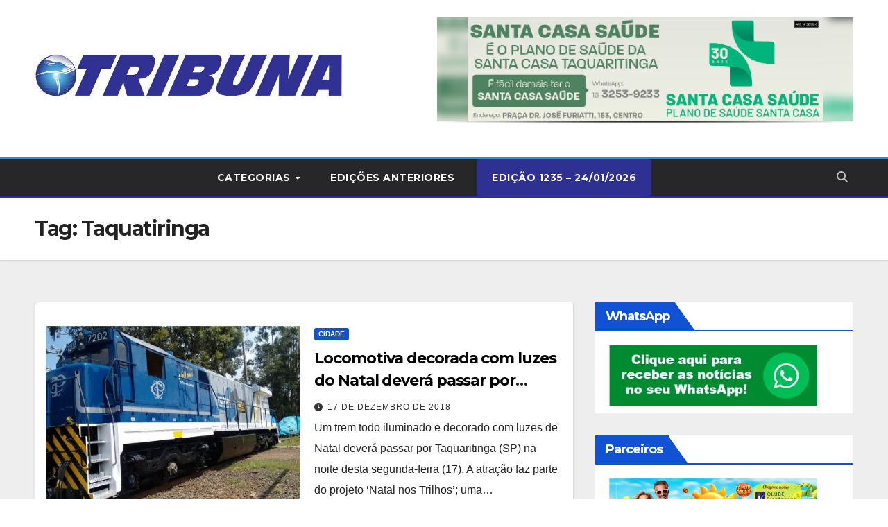

--- FILE ---
content_type: text/html; charset=UTF-8
request_url: https://www.tribunaonline.net/tag/taquatiringa/
body_size: 89193
content:
<!DOCTYPE html>
<html lang="pt-BR" prefix="og: https://ogp.me/ns#">
<head>
<meta charset="UTF-8">
<meta name="viewport" content="width=device-width, initial-scale=1">
<link rel="profile" href="http://gmpg.org/xfn/11">

<!-- Otimização para mecanismos de pesquisa pelo Rank Math - https://rankmath.com/ -->
<title>Taquatiringa - Jornal Tribuna Taquaritinga/SP</title>
<meta name="robots" content="follow, noindex"/>
<meta property="og:locale" content="pt_BR" />
<meta property="og:type" content="article" />
<meta property="og:title" content="Taquatiringa - Jornal Tribuna Taquaritinga/SP" />
<meta property="og:url" content="https://www.tribunaonline.net/tag/taquatiringa/" />
<meta property="og:site_name" content="Jornal Tribuna Taquaritinga/SP" />
<meta property="fb:app_id" content="2119384778830548" />
<meta name="twitter:card" content="summary_large_image" />
<meta name="twitter:title" content="Taquatiringa - Jornal Tribuna Taquaritinga/SP" />
<meta name="twitter:label1" content="Posts" />
<meta name="twitter:data1" content="1" />
<script type="application/ld+json" class="rank-math-schema">{"@context":"https://schema.org","@graph":[{"@type":"NewsMediaOrganization","@id":"https://www.tribunaonline.net/#organization","name":"Jornal Tribuna Taquaritinga/SP","url":"https://www.tribunaonline.net","logo":{"@type":"ImageObject","@id":"https://www.tribunaonline.net/#logo","url":"https://www.tribunaonline.net/wp-content/uploads/2020/04/cropped-logo-1.jpg","contentUrl":"https://www.tribunaonline.net/wp-content/uploads/2020/04/cropped-logo-1.jpg","caption":"Jornal Tribuna Taquaritinga/SP","inLanguage":"pt-BR","width":"1920","height":"438"}},{"@type":"WebSite","@id":"https://www.tribunaonline.net/#website","url":"https://www.tribunaonline.net","name":"Jornal Tribuna Taquaritinga/SP","publisher":{"@id":"https://www.tribunaonline.net/#organization"},"inLanguage":"pt-BR"},{"@type":"CollectionPage","@id":"https://www.tribunaonline.net/tag/taquatiringa/#webpage","url":"https://www.tribunaonline.net/tag/taquatiringa/","name":"Taquatiringa - Jornal Tribuna Taquaritinga/SP","isPartOf":{"@id":"https://www.tribunaonline.net/#website"},"inLanguage":"pt-BR"}]}</script>
<!-- /Plugin de SEO Rank Math para WordPress -->

<link rel='dns-prefetch' href='//fonts.googleapis.com' />
<link rel="alternate" type="application/rss+xml" title="Feed para Jornal Tribuna Taquaritinga/SP &raquo;" href="https://www.tribunaonline.net/feed/" />
<link rel="alternate" type="application/rss+xml" title="Feed de comentários para Jornal Tribuna Taquaritinga/SP &raquo;" href="https://www.tribunaonline.net/comments/feed/" />
<link rel="alternate" type="application/rss+xml" title="Feed de tag para Jornal Tribuna Taquaritinga/SP &raquo; Taquatiringa" href="https://www.tribunaonline.net/tag/taquatiringa/feed/" />
<style id='wp-img-auto-sizes-contain-inline-css'>
img:is([sizes=auto i],[sizes^="auto," i]){contain-intrinsic-size:3000px 1500px}
/*# sourceURL=wp-img-auto-sizes-contain-inline-css */
</style>
<link rel='stylesheet' id='dashicons-css' href='https://www.tribunaonline.net/wp-includes/css/dashicons.min.css?ver=6.9' media='all' />
<link rel='stylesheet' id='post-views-counter-frontend-css' href='https://www.tribunaonline.net/wp-content/plugins/post-views-counter/css/frontend.css?ver=1.7.3' media='all' />
<style id='wp-emoji-styles-inline-css'>

	img.wp-smiley, img.emoji {
		display: inline !important;
		border: none !important;
		box-shadow: none !important;
		height: 1em !important;
		width: 1em !important;
		margin: 0 0.07em !important;
		vertical-align: -0.1em !important;
		background: none !important;
		padding: 0 !important;
	}
/*# sourceURL=wp-emoji-styles-inline-css */
</style>
<style id='wp-block-library-inline-css'>
:root{--wp-block-synced-color:#7a00df;--wp-block-synced-color--rgb:122,0,223;--wp-bound-block-color:var(--wp-block-synced-color);--wp-editor-canvas-background:#ddd;--wp-admin-theme-color:#007cba;--wp-admin-theme-color--rgb:0,124,186;--wp-admin-theme-color-darker-10:#006ba1;--wp-admin-theme-color-darker-10--rgb:0,107,160.5;--wp-admin-theme-color-darker-20:#005a87;--wp-admin-theme-color-darker-20--rgb:0,90,135;--wp-admin-border-width-focus:2px}@media (min-resolution:192dpi){:root{--wp-admin-border-width-focus:1.5px}}.wp-element-button{cursor:pointer}:root .has-very-light-gray-background-color{background-color:#eee}:root .has-very-dark-gray-background-color{background-color:#313131}:root .has-very-light-gray-color{color:#eee}:root .has-very-dark-gray-color{color:#313131}:root .has-vivid-green-cyan-to-vivid-cyan-blue-gradient-background{background:linear-gradient(135deg,#00d084,#0693e3)}:root .has-purple-crush-gradient-background{background:linear-gradient(135deg,#34e2e4,#4721fb 50%,#ab1dfe)}:root .has-hazy-dawn-gradient-background{background:linear-gradient(135deg,#faaca8,#dad0ec)}:root .has-subdued-olive-gradient-background{background:linear-gradient(135deg,#fafae1,#67a671)}:root .has-atomic-cream-gradient-background{background:linear-gradient(135deg,#fdd79a,#004a59)}:root .has-nightshade-gradient-background{background:linear-gradient(135deg,#330968,#31cdcf)}:root .has-midnight-gradient-background{background:linear-gradient(135deg,#020381,#2874fc)}:root{--wp--preset--font-size--normal:16px;--wp--preset--font-size--huge:42px}.has-regular-font-size{font-size:1em}.has-larger-font-size{font-size:2.625em}.has-normal-font-size{font-size:var(--wp--preset--font-size--normal)}.has-huge-font-size{font-size:var(--wp--preset--font-size--huge)}.has-text-align-center{text-align:center}.has-text-align-left{text-align:left}.has-text-align-right{text-align:right}.has-fit-text{white-space:nowrap!important}#end-resizable-editor-section{display:none}.aligncenter{clear:both}.items-justified-left{justify-content:flex-start}.items-justified-center{justify-content:center}.items-justified-right{justify-content:flex-end}.items-justified-space-between{justify-content:space-between}.screen-reader-text{border:0;clip-path:inset(50%);height:1px;margin:-1px;overflow:hidden;padding:0;position:absolute;width:1px;word-wrap:normal!important}.screen-reader-text:focus{background-color:#ddd;clip-path:none;color:#444;display:block;font-size:1em;height:auto;left:5px;line-height:normal;padding:15px 23px 14px;text-decoration:none;top:5px;width:auto;z-index:100000}html :where(.has-border-color){border-style:solid}html :where([style*=border-top-color]){border-top-style:solid}html :where([style*=border-right-color]){border-right-style:solid}html :where([style*=border-bottom-color]){border-bottom-style:solid}html :where([style*=border-left-color]){border-left-style:solid}html :where([style*=border-width]){border-style:solid}html :where([style*=border-top-width]){border-top-style:solid}html :where([style*=border-right-width]){border-right-style:solid}html :where([style*=border-bottom-width]){border-bottom-style:solid}html :where([style*=border-left-width]){border-left-style:solid}html :where(img[class*=wp-image-]){height:auto;max-width:100%}:where(figure){margin:0 0 1em}html :where(.is-position-sticky){--wp-admin--admin-bar--position-offset:var(--wp-admin--admin-bar--height,0px)}@media screen and (max-width:600px){html :where(.is-position-sticky){--wp-admin--admin-bar--position-offset:0px}}

/*# sourceURL=wp-block-library-inline-css */
</style><style id='global-styles-inline-css'>
:root{--wp--preset--aspect-ratio--square: 1;--wp--preset--aspect-ratio--4-3: 4/3;--wp--preset--aspect-ratio--3-4: 3/4;--wp--preset--aspect-ratio--3-2: 3/2;--wp--preset--aspect-ratio--2-3: 2/3;--wp--preset--aspect-ratio--16-9: 16/9;--wp--preset--aspect-ratio--9-16: 9/16;--wp--preset--color--black: #000000;--wp--preset--color--cyan-bluish-gray: #abb8c3;--wp--preset--color--white: #ffffff;--wp--preset--color--pale-pink: #f78da7;--wp--preset--color--vivid-red: #cf2e2e;--wp--preset--color--luminous-vivid-orange: #ff6900;--wp--preset--color--luminous-vivid-amber: #fcb900;--wp--preset--color--light-green-cyan: #7bdcb5;--wp--preset--color--vivid-green-cyan: #00d084;--wp--preset--color--pale-cyan-blue: #8ed1fc;--wp--preset--color--vivid-cyan-blue: #0693e3;--wp--preset--color--vivid-purple: #9b51e0;--wp--preset--gradient--vivid-cyan-blue-to-vivid-purple: linear-gradient(135deg,rgb(6,147,227) 0%,rgb(155,81,224) 100%);--wp--preset--gradient--light-green-cyan-to-vivid-green-cyan: linear-gradient(135deg,rgb(122,220,180) 0%,rgb(0,208,130) 100%);--wp--preset--gradient--luminous-vivid-amber-to-luminous-vivid-orange: linear-gradient(135deg,rgb(252,185,0) 0%,rgb(255,105,0) 100%);--wp--preset--gradient--luminous-vivid-orange-to-vivid-red: linear-gradient(135deg,rgb(255,105,0) 0%,rgb(207,46,46) 100%);--wp--preset--gradient--very-light-gray-to-cyan-bluish-gray: linear-gradient(135deg,rgb(238,238,238) 0%,rgb(169,184,195) 100%);--wp--preset--gradient--cool-to-warm-spectrum: linear-gradient(135deg,rgb(74,234,220) 0%,rgb(151,120,209) 20%,rgb(207,42,186) 40%,rgb(238,44,130) 60%,rgb(251,105,98) 80%,rgb(254,248,76) 100%);--wp--preset--gradient--blush-light-purple: linear-gradient(135deg,rgb(255,206,236) 0%,rgb(152,150,240) 100%);--wp--preset--gradient--blush-bordeaux: linear-gradient(135deg,rgb(254,205,165) 0%,rgb(254,45,45) 50%,rgb(107,0,62) 100%);--wp--preset--gradient--luminous-dusk: linear-gradient(135deg,rgb(255,203,112) 0%,rgb(199,81,192) 50%,rgb(65,88,208) 100%);--wp--preset--gradient--pale-ocean: linear-gradient(135deg,rgb(255,245,203) 0%,rgb(182,227,212) 50%,rgb(51,167,181) 100%);--wp--preset--gradient--electric-grass: linear-gradient(135deg,rgb(202,248,128) 0%,rgb(113,206,126) 100%);--wp--preset--gradient--midnight: linear-gradient(135deg,rgb(2,3,129) 0%,rgb(40,116,252) 100%);--wp--preset--font-size--small: 13px;--wp--preset--font-size--medium: 20px;--wp--preset--font-size--large: 36px;--wp--preset--font-size--x-large: 42px;--wp--preset--spacing--20: 0.44rem;--wp--preset--spacing--30: 0.67rem;--wp--preset--spacing--40: 1rem;--wp--preset--spacing--50: 1.5rem;--wp--preset--spacing--60: 2.25rem;--wp--preset--spacing--70: 3.38rem;--wp--preset--spacing--80: 5.06rem;--wp--preset--shadow--natural: 6px 6px 9px rgba(0, 0, 0, 0.2);--wp--preset--shadow--deep: 12px 12px 50px rgba(0, 0, 0, 0.4);--wp--preset--shadow--sharp: 6px 6px 0px rgba(0, 0, 0, 0.2);--wp--preset--shadow--outlined: 6px 6px 0px -3px rgb(255, 255, 255), 6px 6px rgb(0, 0, 0);--wp--preset--shadow--crisp: 6px 6px 0px rgb(0, 0, 0);}:root :where(.is-layout-flow) > :first-child{margin-block-start: 0;}:root :where(.is-layout-flow) > :last-child{margin-block-end: 0;}:root :where(.is-layout-flow) > *{margin-block-start: 24px;margin-block-end: 0;}:root :where(.is-layout-constrained) > :first-child{margin-block-start: 0;}:root :where(.is-layout-constrained) > :last-child{margin-block-end: 0;}:root :where(.is-layout-constrained) > *{margin-block-start: 24px;margin-block-end: 0;}:root :where(.is-layout-flex){gap: 24px;}:root :where(.is-layout-grid){gap: 24px;}body .is-layout-flex{display: flex;}.is-layout-flex{flex-wrap: wrap;align-items: center;}.is-layout-flex > :is(*, div){margin: 0;}body .is-layout-grid{display: grid;}.is-layout-grid > :is(*, div){margin: 0;}.has-black-color{color: var(--wp--preset--color--black) !important;}.has-cyan-bluish-gray-color{color: var(--wp--preset--color--cyan-bluish-gray) !important;}.has-white-color{color: var(--wp--preset--color--white) !important;}.has-pale-pink-color{color: var(--wp--preset--color--pale-pink) !important;}.has-vivid-red-color{color: var(--wp--preset--color--vivid-red) !important;}.has-luminous-vivid-orange-color{color: var(--wp--preset--color--luminous-vivid-orange) !important;}.has-luminous-vivid-amber-color{color: var(--wp--preset--color--luminous-vivid-amber) !important;}.has-light-green-cyan-color{color: var(--wp--preset--color--light-green-cyan) !important;}.has-vivid-green-cyan-color{color: var(--wp--preset--color--vivid-green-cyan) !important;}.has-pale-cyan-blue-color{color: var(--wp--preset--color--pale-cyan-blue) !important;}.has-vivid-cyan-blue-color{color: var(--wp--preset--color--vivid-cyan-blue) !important;}.has-vivid-purple-color{color: var(--wp--preset--color--vivid-purple) !important;}.has-black-background-color{background-color: var(--wp--preset--color--black) !important;}.has-cyan-bluish-gray-background-color{background-color: var(--wp--preset--color--cyan-bluish-gray) !important;}.has-white-background-color{background-color: var(--wp--preset--color--white) !important;}.has-pale-pink-background-color{background-color: var(--wp--preset--color--pale-pink) !important;}.has-vivid-red-background-color{background-color: var(--wp--preset--color--vivid-red) !important;}.has-luminous-vivid-orange-background-color{background-color: var(--wp--preset--color--luminous-vivid-orange) !important;}.has-luminous-vivid-amber-background-color{background-color: var(--wp--preset--color--luminous-vivid-amber) !important;}.has-light-green-cyan-background-color{background-color: var(--wp--preset--color--light-green-cyan) !important;}.has-vivid-green-cyan-background-color{background-color: var(--wp--preset--color--vivid-green-cyan) !important;}.has-pale-cyan-blue-background-color{background-color: var(--wp--preset--color--pale-cyan-blue) !important;}.has-vivid-cyan-blue-background-color{background-color: var(--wp--preset--color--vivid-cyan-blue) !important;}.has-vivid-purple-background-color{background-color: var(--wp--preset--color--vivid-purple) !important;}.has-black-border-color{border-color: var(--wp--preset--color--black) !important;}.has-cyan-bluish-gray-border-color{border-color: var(--wp--preset--color--cyan-bluish-gray) !important;}.has-white-border-color{border-color: var(--wp--preset--color--white) !important;}.has-pale-pink-border-color{border-color: var(--wp--preset--color--pale-pink) !important;}.has-vivid-red-border-color{border-color: var(--wp--preset--color--vivid-red) !important;}.has-luminous-vivid-orange-border-color{border-color: var(--wp--preset--color--luminous-vivid-orange) !important;}.has-luminous-vivid-amber-border-color{border-color: var(--wp--preset--color--luminous-vivid-amber) !important;}.has-light-green-cyan-border-color{border-color: var(--wp--preset--color--light-green-cyan) !important;}.has-vivid-green-cyan-border-color{border-color: var(--wp--preset--color--vivid-green-cyan) !important;}.has-pale-cyan-blue-border-color{border-color: var(--wp--preset--color--pale-cyan-blue) !important;}.has-vivid-cyan-blue-border-color{border-color: var(--wp--preset--color--vivid-cyan-blue) !important;}.has-vivid-purple-border-color{border-color: var(--wp--preset--color--vivid-purple) !important;}.has-vivid-cyan-blue-to-vivid-purple-gradient-background{background: var(--wp--preset--gradient--vivid-cyan-blue-to-vivid-purple) !important;}.has-light-green-cyan-to-vivid-green-cyan-gradient-background{background: var(--wp--preset--gradient--light-green-cyan-to-vivid-green-cyan) !important;}.has-luminous-vivid-amber-to-luminous-vivid-orange-gradient-background{background: var(--wp--preset--gradient--luminous-vivid-amber-to-luminous-vivid-orange) !important;}.has-luminous-vivid-orange-to-vivid-red-gradient-background{background: var(--wp--preset--gradient--luminous-vivid-orange-to-vivid-red) !important;}.has-very-light-gray-to-cyan-bluish-gray-gradient-background{background: var(--wp--preset--gradient--very-light-gray-to-cyan-bluish-gray) !important;}.has-cool-to-warm-spectrum-gradient-background{background: var(--wp--preset--gradient--cool-to-warm-spectrum) !important;}.has-blush-light-purple-gradient-background{background: var(--wp--preset--gradient--blush-light-purple) !important;}.has-blush-bordeaux-gradient-background{background: var(--wp--preset--gradient--blush-bordeaux) !important;}.has-luminous-dusk-gradient-background{background: var(--wp--preset--gradient--luminous-dusk) !important;}.has-pale-ocean-gradient-background{background: var(--wp--preset--gradient--pale-ocean) !important;}.has-electric-grass-gradient-background{background: var(--wp--preset--gradient--electric-grass) !important;}.has-midnight-gradient-background{background: var(--wp--preset--gradient--midnight) !important;}.has-small-font-size{font-size: var(--wp--preset--font-size--small) !important;}.has-medium-font-size{font-size: var(--wp--preset--font-size--medium) !important;}.has-large-font-size{font-size: var(--wp--preset--font-size--large) !important;}.has-x-large-font-size{font-size: var(--wp--preset--font-size--x-large) !important;}
/*# sourceURL=global-styles-inline-css */
</style>

<style id='classic-theme-styles-inline-css'>
/*! This file is auto-generated */
.wp-block-button__link{color:#fff;background-color:#32373c;border-radius:9999px;box-shadow:none;text-decoration:none;padding:calc(.667em + 2px) calc(1.333em + 2px);font-size:1.125em}.wp-block-file__button{background:#32373c;color:#fff;text-decoration:none}
/*# sourceURL=/wp-includes/css/classic-themes.min.css */
</style>
<link rel='stylesheet' id='mashsb-styles-css' href='https://www.tribunaonline.net/wp-content/plugins/mashsharer/assets/css/mashsb.min.css?ver=4.0.47' media='all' />
<style id='mashsb-styles-inline-css'>
.mashsb-count {color:#cccccc;}@media only screen and (min-width:568px){.mashsb-buttons a {min-width: 177px;}}
/*# sourceURL=mashsb-styles-inline-css */
</style>
<link rel='stylesheet' id='modal-window-css' href='https://www.tribunaonline.net/wp-content/plugins/modal-window/public/assets/css/modal.min.css?ver=6.2.3' media='all' />
<link rel='stylesheet' id='wpos-slick-style-css' href='https://www.tribunaonline.net/wp-content/plugins/wp-responsive-recent-post-slider/assets/css/slick.css?ver=3.7.1' media='all' />
<link rel='stylesheet' id='wppsac-public-style-css' href='https://www.tribunaonline.net/wp-content/plugins/wp-responsive-recent-post-slider/assets/css/recent-post-style.css?ver=3.7.1' media='all' />
<link rel='stylesheet' id='newsup-fonts-css' href='//fonts.googleapis.com/css?family=Montserrat%3A400%2C500%2C700%2C800%7CWork%2BSans%3A300%2C400%2C500%2C600%2C700%2C800%2C900%26display%3Dswap&#038;subset=latin%2Clatin-ext' media='all' />
<link rel='stylesheet' id='bootstrap-css' href='https://www.tribunaonline.net/wp-content/themes/newsup/css/bootstrap.css?ver=6.9' media='all' />
<link rel='stylesheet' id='newsup-style-css' href='https://www.tribunaonline.net/wp-content/themes/newsup/style.css?ver=6.9' media='all' />
<link rel='stylesheet' id='newsup-default-css' href='https://www.tribunaonline.net/wp-content/themes/newsup/css/colors/default.css?ver=6.9' media='all' />
<link rel='stylesheet' id='font-awesome-5-all-css' href='https://www.tribunaonline.net/wp-content/themes/newsup/css/font-awesome/css/all.min.css?ver=6.9' media='all' />
<link rel='stylesheet' id='font-awesome-4-shim-css' href='https://www.tribunaonline.net/wp-content/themes/newsup/css/font-awesome/css/v4-shims.min.css?ver=6.9' media='all' />
<link rel='stylesheet' id='owl-carousel-css' href='https://www.tribunaonline.net/wp-content/themes/newsup/css/owl.carousel.css?ver=6.9' media='all' />
<link rel='stylesheet' id='smartmenus-css' href='https://www.tribunaonline.net/wp-content/themes/newsup/css/jquery.smartmenus.bootstrap.css?ver=6.9' media='all' />
<link rel='stylesheet' id='newsup-custom-css-css' href='https://www.tribunaonline.net/wp-content/themes/newsup/inc/ansar/customize/css/customizer.css?ver=1.0' media='all' />
<link rel="stylesheet" type="text/css" href="https://www.tribunaonline.net/wp-content/plugins/smart-slider-3/Public/SmartSlider3/Application/Frontend/Assets/dist/smartslider.min.css?ver=c397fa89" media="all">
<style data-related="n2-ss-2">div#n2-ss-2 .n2-ss-slider-1{display:grid;position:relative;}div#n2-ss-2 .n2-ss-slider-2{display:grid;position:relative;overflow:hidden;padding:0px 0px 0px 0px;border:0px solid RGBA(62,62,62,1);border-radius:0px;background-clip:padding-box;background-repeat:repeat;background-position:50% 50%;background-size:cover;background-attachment:scroll;z-index:1;}div#n2-ss-2:not(.n2-ss-loaded) .n2-ss-slider-2{background-image:none !important;}div#n2-ss-2 .n2-ss-slider-3{display:grid;grid-template-areas:'cover';position:relative;overflow:hidden;z-index:10;}div#n2-ss-2 .n2-ss-slider-3 > *{grid-area:cover;}div#n2-ss-2 .n2-ss-slide-backgrounds,div#n2-ss-2 .n2-ss-slider-3 > .n2-ss-divider{position:relative;}div#n2-ss-2 .n2-ss-slide-backgrounds{z-index:10;}div#n2-ss-2 .n2-ss-slide-backgrounds > *{overflow:hidden;}div#n2-ss-2 .n2-ss-slide-background{transform:translateX(-100000px);}div#n2-ss-2 .n2-ss-slider-4{place-self:center;position:relative;width:100%;height:100%;z-index:20;display:grid;grid-template-areas:'slide';}div#n2-ss-2 .n2-ss-slider-4 > *{grid-area:slide;}div#n2-ss-2.n2-ss-full-page--constrain-ratio .n2-ss-slider-4{height:auto;}div#n2-ss-2 .n2-ss-slide{display:grid;place-items:center;grid-auto-columns:100%;position:relative;z-index:20;-webkit-backface-visibility:hidden;transform:translateX(-100000px);}div#n2-ss-2 .n2-ss-slide{perspective:1500px;}div#n2-ss-2 .n2-ss-slide-active{z-index:21;}.n2-ss-background-animation{position:absolute;top:0;left:0;width:100%;height:100%;z-index:3;}div#n2-ss-2 .nextend-shadow{width:100%;z-index:0;}div#n2-ss-2 .nextend-shadow img{max-width:none;width:100%;}div#n2-ss-2 .n-uc-28MpQ4XKd68r{padding:0px 0px 0px 0px}div#n2-ss-2 .n-uc-HZI4JzLQ6IGY{padding:0px 0px 0px 0px}div#n2-ss-2 .n-uc-GEADpMYoWZeL{padding:0px 0px 0px 0px}div#n2-ss-2 .n-uc-rxVpImbJ5p5T{padding:0px 0px 0px 0px}div#n2-ss-2 .n-uc-Uwls5fHCaVic{padding:0px 0px 0px 0px}div#n2-ss-2 .n-uc-6oiE5SYrIIXv{padding:0px 0px 0px 0px}div#n2-ss-2-align{max-width:600px;}@media (min-width: 1200px){div#n2-ss-2 [data-hide-desktopportrait="1"]{display: none !important;}}@media (orientation: landscape) and (max-width: 1199px) and (min-width: 901px),(orientation: portrait) and (max-width: 1199px) and (min-width: 701px){div#n2-ss-2 [data-hide-tabletportrait="1"]{display: none !important;}}@media (orientation: landscape) and (max-width: 900px),(orientation: portrait) and (max-width: 700px){div#n2-ss-2 [data-hide-mobileportrait="1"]{display: none !important;}}</style>
<script>(function(){this._N2=this._N2||{_r:[],_d:[],r:function(){this._r.push(arguments)},d:function(){this._d.push(arguments)}}}).call(window);</script><script src="https://www.tribunaonline.net/wp-content/plugins/smart-slider-3/Public/SmartSlider3/Application/Frontend/Assets/dist/n2.min.js?ver=c397fa89" defer async></script>
<script src="https://www.tribunaonline.net/wp-content/plugins/smart-slider-3/Public/SmartSlider3/Application/Frontend/Assets/dist/smartslider-frontend.min.js?ver=c397fa89" defer async></script>
<script src="https://www.tribunaonline.net/wp-content/plugins/smart-slider-3/Public/SmartSlider3/Slider/SliderType/Simple/Assets/dist/ss-simple.min.js?ver=c397fa89" defer async></script>
<script>_N2.r('documentReady',function(){_N2.r(["documentReady","smartslider-frontend","SmartSliderWidget","ss-simple"],function(){new _N2.SmartSliderSimple('n2-ss-2',{"admin":false,"background.video.mobile":1,"loadingTime":2000,"alias":{"id":0,"smoothScroll":0,"slideSwitch":0,"scroll":1},"align":"center","isDelayed":0,"responsive":{"mediaQueries":{"all":false,"desktopportrait":["(min-width: 1200px)"],"tabletportrait":["(orientation: landscape) and (max-width: 1199px) and (min-width: 901px)","(orientation: portrait) and (max-width: 1199px) and (min-width: 701px)"],"mobileportrait":["(orientation: landscape) and (max-width: 900px)","(orientation: portrait) and (max-width: 700px)"]},"base":{"slideOuterWidth":600,"slideOuterHeight":150,"sliderWidth":600,"sliderHeight":150,"slideWidth":600,"slideHeight":150},"hideOn":{"desktopLandscape":false,"desktopPortrait":false,"tabletLandscape":false,"tabletPortrait":false,"mobileLandscape":false,"mobilePortrait":false},"onResizeEnabled":true,"type":"auto","sliderHeightBasedOn":"real","focusUser":1,"focusEdge":"auto","breakpoints":[{"device":"tabletPortrait","type":"max-screen-width","portraitWidth":1199,"landscapeWidth":1199},{"device":"mobilePortrait","type":"max-screen-width","portraitWidth":700,"landscapeWidth":900}],"enabledDevices":{"desktopLandscape":0,"desktopPortrait":1,"tabletLandscape":0,"tabletPortrait":1,"mobileLandscape":0,"mobilePortrait":1},"sizes":{"desktopPortrait":{"width":600,"height":150,"max":3000,"min":600},"tabletPortrait":{"width":600,"height":150,"customHeight":false,"max":1199,"min":600},"mobilePortrait":{"width":320,"height":80,"customHeight":false,"max":900,"min":320}},"overflowHiddenPage":0,"focus":{"offsetTop":"#wpadminbar","offsetBottom":""}},"controls":{"mousewheel":0,"touch":"horizontal","keyboard":1,"blockCarouselInteraction":1},"playWhenVisible":1,"playWhenVisibleAt":0.5,"lazyLoad":0,"lazyLoadNeighbor":0,"blockrightclick":0,"maintainSession":0,"autoplay":{"enabled":1,"start":1,"duration":8000,"autoplayLoop":1,"allowReStart":0,"reverse":0,"pause":{"click":1,"mouse":"0","mediaStarted":1},"resume":{"click":0,"mouse":"0","mediaEnded":1,"slidechanged":0},"interval":1,"intervalModifier":"loop","intervalSlide":"current"},"perspective":1500,"layerMode":{"playOnce":0,"playFirstLayer":1,"mode":"skippable","inAnimation":"mainInEnd"},"bgAnimations":0,"mainanimation":{"type":"horizontal","duration":800,"delay":0,"ease":"easeOutQuad","shiftedBackgroundAnimation":0},"carousel":1,"initCallbacks":function(){new _N2.SmartSliderWidget(this,'shadow','.nextend-shadow')}})})});</script><script src="https://www.tribunaonline.net/wp-includes/js/jquery/jquery.min.js?ver=3.7.1" id="jquery-core-js"></script>
<script src="https://www.tribunaonline.net/wp-includes/js/jquery/jquery-migrate.min.js?ver=3.4.1" id="jquery-migrate-js"></script>
<script id="mashsb-js-extra">
var mashsb = {"shares":"310","round_shares":"1","animate_shares":"0","dynamic_buttons":"0","share_url":"https://www.tribunaonline.net/locomotiva-decorada-com-luzes-do-natal-devera-passar-por-taquaritinga-sp-na-noite-desta-segunda-feira-17/","title":"Locomotiva+decorada+com+luzes+do+Natal+dever%C3%A1+passar+por+Taquaritinga+%28SP%29+na+noite+desta+segunda-feira+%2817%29","image":"https://www.tribunaonline.net/wp-content/uploads/2018/12/araraquara_recebe_500x320_16122018180629.jpg","desc":"Um trem todo iluminado e decorado com luzes de Natal dever\u00e1 passar por Taquaritinga (SP) na noite desta segunda-feira (17). A atra\u00e7\u00e3o faz parte do projeto \u2018Natal nos Trilhos\u2019; uma parceria entre a Rumo Log\u00edstica \u2026","hashtag":"@JornalTribunaa","subscribe":"content","subscribe_url":"","activestatus":"1","singular":"0","twitter_popup":"1","refresh":"0","nonce":"1407a7b10d","postid":"","servertime":"1769375452","ajaxurl":"https://www.tribunaonline.net/wp-admin/admin-ajax.php"};
//# sourceURL=mashsb-js-extra
</script>
<script src="https://www.tribunaonline.net/wp-content/plugins/mashsharer/assets/js/mashsb.min.js?ver=4.0.47" id="mashsb-js"></script>
<script src="https://www.tribunaonline.net/wp-content/themes/newsup/js/navigation.js?ver=6.9" id="newsup-navigation-js"></script>
<script src="https://www.tribunaonline.net/wp-content/themes/newsup/js/bootstrap.js?ver=6.9" id="bootstrap-js"></script>
<script src="https://www.tribunaonline.net/wp-content/themes/newsup/js/owl.carousel.min.js?ver=6.9" id="owl-carousel-min-js"></script>
<script src="https://www.tribunaonline.net/wp-content/themes/newsup/js/jquery.smartmenus.js?ver=6.9" id="smartmenus-js-js"></script>
<script src="https://www.tribunaonline.net/wp-content/themes/newsup/js/jquery.smartmenus.bootstrap.js?ver=6.9" id="bootstrap-smartmenus-js-js"></script>
<script src="https://www.tribunaonline.net/wp-content/themes/newsup/js/jquery.marquee.js?ver=6.9" id="newsup-marquee-js-js"></script>
<script src="https://www.tribunaonline.net/wp-content/themes/newsup/js/main.js?ver=6.9" id="newsup-main-js-js"></script>
<link rel="https://api.w.org/" href="https://www.tribunaonline.net/wp-json/" /><link rel="alternate" title="JSON" type="application/json" href="https://www.tribunaonline.net/wp-json/wp/v2/tags/505" /><link rel="EditURI" type="application/rsd+xml" title="RSD" href="https://www.tribunaonline.net/xmlrpc.php?rsd" />
<meta name="generator" content="WordPress 6.9" />
 
<style type="text/css" id="custom-background-css">
    .wrapper { background-color: #eee; }
</style>
      <meta name="onesignal" content="wordpress-plugin"/>
            <script>

      window.OneSignalDeferred = window.OneSignalDeferred || [];

      OneSignalDeferred.push(function(OneSignal) {
        var oneSignal_options = {};
        window._oneSignalInitOptions = oneSignal_options;

        oneSignal_options['serviceWorkerParam'] = { scope: '/' };
oneSignal_options['serviceWorkerPath'] = 'OneSignalSDKWorker.js.php';

        OneSignal.Notifications.setDefaultUrl("https://www.tribunaonline.net");

        oneSignal_options['wordpress'] = true;
oneSignal_options['appId'] = '0eedb5e7-c24a-4ec6-b895-434bbb8624ff';
oneSignal_options['allowLocalhostAsSecureOrigin'] = true;
oneSignal_options['welcomeNotification'] = { };
oneSignal_options['welcomeNotification']['title'] = "TribunaOnline";
oneSignal_options['welcomeNotification']['message'] = "Obrigado por aceitar receber notificações! Fique por dentro das noticias!";
oneSignal_options['welcomeNotification']['url'] = "https://www.tribunaonline.net/";
oneSignal_options['path'] = "https://www.tribunaonline.net/wp-content/plugins/onesignal-free-web-push-notifications/sdk_files/";
oneSignal_options['promptOptions'] = { };
oneSignal_options['promptOptions']['actionMessage'] = "Fique atualizado com as noticias de Taquaritinga e Região";
oneSignal_options['promptOptions']['exampleNotificationTitleDesktop'] = "TribunaOnline";
oneSignal_options['promptOptions']['exampleNotificationMessageDesktop'] = "Mais um noticía fresquinha!";
oneSignal_options['promptOptions']['exampleNotificationTitleMobile'] = "TribunaOnline";
oneSignal_options['promptOptions']['exampleNotificationMessageMobile'] = "Mais uma noticía fresquinha!";
oneSignal_options['promptOptions']['exampleNotificationCaption'] = "Você pode sair a qualquer momento";
oneSignal_options['promptOptions']['acceptButtonText'] = "PERMITIR";
oneSignal_options['promptOptions']['cancelButtonText'] = "NÃO PERMITIR";
oneSignal_options['promptOptions']['siteName'] = "TribunaOnline";
oneSignal_options['promptOptions']['autoAcceptTitle'] = "PERMITIR";
oneSignal_options['notifyButton'] = { };
oneSignal_options['notifyButton']['enable'] = true;
oneSignal_options['notifyButton']['position'] = 'bottom-left';
oneSignal_options['notifyButton']['theme'] = 'inverse';
oneSignal_options['notifyButton']['size'] = 'medium';
oneSignal_options['notifyButton']['showCredit'] = false;
oneSignal_options['notifyButton']['text'] = {};
oneSignal_options['notifyButton']['text']['tip.state.unsubscribed'] = 'Inscreva-se para receber as noticías !';
oneSignal_options['notifyButton']['text']['tip.state.subscribed'] = 'Você já se inscreveu, Obrigado!';
oneSignal_options['notifyButton']['text']['tip.state.blocked'] = 'Você bloqueou as notificações!';
oneSignal_options['notifyButton']['text']['message.action.subscribed'] = 'Obrigado por se inscrever em nossas notificações!';
oneSignal_options['notifyButton']['text']['message.action.resubscribed'] = 'Obrigado pela segunda chance!';
oneSignal_options['notifyButton']['text']['message.action.unsubscribed'] = 'Que pena! Você se desativou as notificações de nosso site!';
oneSignal_options['notifyButton']['text']['dialog.main.title'] = 'Gerenciar Notificações';
oneSignal_options['notifyButton']['text']['dialog.main.button.subscribe'] = 'RECEBER NOTIFICAÇÕES';
oneSignal_options['notifyButton']['text']['dialog.main.button.unsubscribe'] = 'PARAR NOTIFICAÇÕES';
oneSignal_options['notifyButton']['text']['dialog.blocked.title'] = 'Desbloquear Notificações';
oneSignal_options['notifyButton']['text']['dialog.blocked.message'] = 'Siga Essas instruções para permitir nossas notificações';
              OneSignal.init(window._oneSignalInitOptions);
              OneSignal.Slidedown.promptPush()      });

      function documentInitOneSignal() {
        var oneSignal_elements = document.getElementsByClassName("OneSignal-prompt");

        var oneSignalLinkClickHandler = function(event) { OneSignal.Notifications.requestPermission(); event.preventDefault(); };        for(var i = 0; i < oneSignal_elements.length; i++)
          oneSignal_elements[i].addEventListener('click', oneSignalLinkClickHandler, false);
      }

      if (document.readyState === 'complete') {
           documentInitOneSignal();
      }
      else {
           window.addEventListener("load", function(event){
               documentInitOneSignal();
          });
      }
    </script>
    <style type="text/css">
            .site-title,
        .site-description {
            position: absolute;
            clip: rect(1px, 1px, 1px, 1px);
        }
        </style>
    <link rel="icon" href="https://www.tribunaonline.net/wp-content/uploads/2018/11/cropped-ic_tribuna-32x32.png" sizes="32x32" />
<link rel="icon" href="https://www.tribunaonline.net/wp-content/uploads/2018/11/cropped-ic_tribuna-192x192.png" sizes="192x192" />
<link rel="apple-touch-icon" href="https://www.tribunaonline.net/wp-content/uploads/2018/11/cropped-ic_tribuna-180x180.png" />
<meta name="msapplication-TileImage" content="https://www.tribunaonline.net/wp-content/uploads/2018/11/cropped-ic_tribuna-270x270.png" />
		<style id="wp-custom-css">
			/* Ocultar elementos em toda a div mg-menu-full */
.mg-menu-full ul li[class*="home"],
.mg-menu-full ul li[class*="mobilehomebtn"],
.mg-menu-full .mobilehomebtn,
.mg-menu-full span.post-form,
.mg-menu-full .mg-footer-bottom-area {
    display: none !important;
}

/* Navbar e menu centralizados com bordas e fundo dentro da mg-menu-full */
.mg-menu-full #navbar-wp {
    display: flex !important;
    justify-content: center !important;
    align-items: center !important;
    background-color: #27272a !important;
}

.mg-menu-full #navbar-wp .navbar-nav {
    justify-content: center !important;
}

/* Textos brancos no menu dentro da mg-menu-full */
.mg-menu-full #navbar-wp .nav-link {
    color: #fff !important;
}

/* Item de menu específico destacado */
.mg-menu-full #menu-item-12572 {
    background: #2e3192 !important;
    border-radius: 4px !important;
    margin: 0 10px !important;
    font-weight: 700 !important;
}
/* Força a faixa central do menu a ter fundo #27272a apenas na área da navbar */
.mg-menu-full {
    background-color: transparent !important;
}

.mg-menu-full .navbar-wp,
.mg-menu-full #navbar-wp {
    background-color: #27272a !important;
}

/* Remove “blocos” azuis laterais se existirem colunas/lis dentro da mg-menu-full */
.mg-menu-full > div,
.mg-menu-full > .container,
.mg-menu-full > .row {
    background
}
/* Linhas pegando o menu todo */
.mg-menu-full {
    border-top: 3px solid #2c8ddd !important;
    border-bottom: 3px solid #2e3192 !important;
}

/* Garante que a navbar continue com o fundo escuro só no centro */
.mg-menu-full .navbar-wp,
.mg-menu-full #navbar-wp {
    background-color: #27272a !important;
}
.mg-footer-bottom-area{display:none;}
/* Remove apenas o ícone de câmera */
/* Remove o container do ícone também */
span.post-form {
    display: none !important;
}
/* Mobile: navbar colapsada por padrão */
@media (max-width: 991.98px) {
    #navbar-wp.navbar-collapse.collapse {
        display: none !important;
    }

    #navbar-wp.navbar-collapse.collapse.show {
        display: block !important;
    }
}

/* DESKTOP – logo maior usando mais largura que o container */
@media (min-width: 769px) {
    span.navbar-brand > picture.custom-logo > img,
    a.navbar-brand > picture.custom-logo > img {
        display: block;
        width: auto;
        height: auto;
        max-width: 200% !important; /* ajuste fino no desktop */
    }
}

/* MOBILE – comportamento padrão, sem corte e responsivo */
@media (max-width: 768px) {
    span.navbar-brand > picture.custom-logo > img,
    a.navbar-brand > picture.custom-logo > img {
        display: block;
        width: 100% !important;
        height: auto !important;
        max-width: 100% !important; /* não passa do container */
    }
}



/* Logo na coluna esquerda */
.mg-nav-widget-area .site-logo img {
    width: 100%;
    height: auto;
    max-width: 260px; /* ajuste conforme o tamanho desejado do logo */
}

/* Slider ocupa a coluna direita sem passar da largura */
.mg-nav-widget-area .header-ad-slider {
    width: 100%;
}

/* Mobile: empilha logo + slider */
@media (max-width: 768px) {
    .mg-nav-widget-area .col-md-3,
    .mg-nav-widget-area .col-md-9 {
        text-align: center;
        margin-bottom: 10px;
    }

    .mg-nav-widget-area .site-logo img {
        max-width: 260px;
        margin: 0 auto;
    }
}

/* Coluna do logo centralizada */
.mg-nav-widget-area .col-md-3 {
    text-align: center;
}

.mg-nav-widget-area .site-logo {
    display: inline-block;
}

/* Coluna do slider centralizada */
.mg-nav-widget-area .col-md-9 {
    text-align: center;
}

/* Slider segue o tamanho natural dele e fica centralizado na coluna */
.mg-nav-widget-area .col-md-9 {
    text-align: center;
}

.mg-nav-widget-area .header-ad-slider {
    display: inline-block;
    width: auto;      /* importante para não “forçar” 100% */
    height: auto;
}

.mg-nav-widget-area .col-md-9 {
    text-align: right;
}

.mg-nav-widget-area .header-ad-slider {
    display: inline-block;
}

.mg-footer-copyright {
    text-align: center !important;
}
		</style>
		<link rel='stylesheet' id='metaslider-responsive-slider-css' href='https://www.tribunaonline.net/wp-content/plugins/ml-slider/assets/sliders/responsiveslides/responsiveslides.css?ver=3.104.0' media='all' property='stylesheet' />
<link rel='stylesheet' id='metaslider-public-css' href='https://www.tribunaonline.net/wp-content/plugins/ml-slider/assets/metaslider/public.css?ver=3.104.0' media='all' property='stylesheet' />
<style id='metaslider-public-inline-css'>
@media only screen and (max-width: 767px) { .hide-arrows-smartphone .flex-direction-nav, .hide-navigation-smartphone .flex-control-paging, .hide-navigation-smartphone .flex-control-nav, .hide-navigation-smartphone .filmstrip, .hide-slideshow-smartphone, .metaslider-hidden-content.hide-smartphone{ display: none!important; }}@media only screen and (min-width : 768px) and (max-width: 1023px) { .hide-arrows-tablet .flex-direction-nav, .hide-navigation-tablet .flex-control-paging, .hide-navigation-tablet .flex-control-nav, .hide-navigation-tablet .filmstrip, .hide-slideshow-tablet, .metaslider-hidden-content.hide-tablet{ display: none!important; }}@media only screen and (min-width : 1024px) and (max-width: 1439px) { .hide-arrows-laptop .flex-direction-nav, .hide-navigation-laptop .flex-control-paging, .hide-navigation-laptop .flex-control-nav, .hide-navigation-laptop .filmstrip, .hide-slideshow-laptop, .metaslider-hidden-content.hide-laptop{ display: none!important; }}@media only screen and (min-width : 1440px) { .hide-arrows-desktop .flex-direction-nav, .hide-navigation-desktop .flex-control-paging, .hide-navigation-desktop .flex-control-nav, .hide-navigation-desktop .filmstrip, .hide-slideshow-desktop, .metaslider-hidden-content.hide-desktop{ display: none!important; }}
/*# sourceURL=metaslider-public-inline-css */
</style>
<link rel='stylesheet' id='pgntn_stylesheet-css' href='https://www.tribunaonline.net/wp-content/plugins/pagination/css/nav-style.css?ver=1.2.7' media='all' />
</head>
<body class="archive tag tag-taquatiringa tag-505 wp-custom-logo wp-embed-responsive wp-theme-newsup metaslider-plugin hfeed ta-hide-date-author-in-list" >
<div id="page" class="site">
<a class="skip-link screen-reader-text" href="#content">
Skip to content</a>
  <div class="wrapper" id="custom-background-css">
    <header class="mg-headwidget">
      <!--==================== TOP BAR ====================-->
            <div class="clearfix"></div>

      
      <div class="mg-nav-widget-area-back" style='background-image: url("https://www.tribunaonline.net/wp-content/themes/newsup/images/head-back.jpg" );'>
                <div class="overlay">
          <div class="inner"  style="background-color:#ffffff;" > 
              <div class="container-fluid">
                  <div class="mg-nav-widget-area">
                    <div class="row align-items-center">
                      <div class="col-md-3 text-center-xs">
                        <div class="navbar-header">
                          <div class="site-logo">
                            <a href="https://www.tribunaonline.net/" class="navbar-brand" rel="home"><picture class="custom-logo" decoding="async" fetchpriority="high">
<source type="image/webp" srcset="https://www.tribunaonline.net/wp-content/uploads/2025/08/logo-tribuna-site-2025.jpg.webp 1419w, https://www.tribunaonline.net/wp-content/uploads/2025/08/logo-tribuna-site-2025-300x107.jpg.webp 300w, https://www.tribunaonline.net/wp-content/uploads/2025/08/logo-tribuna-site-2025-1024x364.jpg.webp 1024w, https://www.tribunaonline.net/wp-content/uploads/2025/08/logo-tribuna-site-2025-768x273.jpg.webp 768w" sizes="(max-width: 1419px) 100vw, 1419px"/>
<img width="1419" height="505" src="https://www.tribunaonline.net/wp-content/uploads/2025/08/logo-tribuna-site-2025.jpg" alt="Jornal Tribuna Taquaritinga/SP" decoding="async" fetchpriority="high" srcset="https://www.tribunaonline.net/wp-content/uploads/2025/08/logo-tribuna-site-2025.jpg 1419w, https://www.tribunaonline.net/wp-content/uploads/2025/08/logo-tribuna-site-2025-300x107.jpg 300w, https://www.tribunaonline.net/wp-content/uploads/2025/08/logo-tribuna-site-2025-1024x364.jpg 1024w, https://www.tribunaonline.net/wp-content/uploads/2025/08/logo-tribuna-site-2025-768x273.jpg 768w" sizes="(max-width: 1419px) 100vw, 1419px"/>
</picture>
</a>                          </div>
                          <div class="site-branding-text d-none">
                                                            <p class="site-title"> <a href="https://www.tribunaonline.net/" rel="home">Jornal Tribuna Taquaritinga/SP</a></p>
                                                            <p class="site-description">O Tribuna em sua versão digital</p>
                          </div>    
                        </div>
                      </div>
                      <div class="col-md-9">     
                        <div class="header-ad-slider">
                          <div class="n2-section-smartslider fitvidsignore  n2_clear" data-ssid="2"><div id="n2-ss-2-align" class="n2-ss-align" style="margin: 0 auto; max-width: 600px;"><div class="n2-padding"><div id="n2-ss-2" data-creator="Smart Slider 3" data-responsive="auto" class="n2-ss-slider n2-ow n2-has-hover n2notransition  "><div class="n2-ss-slider-wrapper-outside" style="grid-template-rows:1fr auto">
        <div class="n2-ss-slider-1 n2_ss__touch_element n2-ow">
            <div class="n2-ss-slider-2 n2-ow">
                                                <div class="n2-ss-slider-3 n2-ow">

                    <div class="n2-ss-slide-backgrounds n2-ow-all"><div class="n2-ss-slide-background" data-public-id="1" data-mode="blurfit"><div class="n2-ss-slide-background-image" data-blur="0" data-opacity="100" data-x="50" data-y="50" data-alt="" data-title="" style="margin:-14px;padding:14px" data-globalblur="7" data-bgblur="7"><picture style="filter:blur(7px)" class="skip-lazy" data-skip-lazy="1"><img src="//www.tribunaonline.net/wp-content/uploads/2025/08/Prancheta-1rodape-em-webp.webp" alt="" title="" loading="lazy" class="skip-lazy" data-skip-lazy="1"></picture></div><div class="n2-ss-slide-background-image" data-blur="0" data-opacity="100" data-x="50" data-y="50" data-alt="" data-title=""><picture class="skip-lazy" data-skip-lazy="1"><img src="//www.tribunaonline.net/wp-content/uploads/2025/08/Prancheta-1rodape-em-webp.webp" alt="" title="" loading="lazy" class="skip-lazy" data-skip-lazy="1"></picture></div><div data-color="RGBA(255,255,255,0)" style="background-color: RGBA(255,255,255,0);" class="n2-ss-slide-background-color"></div></div><div class="n2-ss-slide-background" data-public-id="2" data-mode="blurfit" aria-hidden="true"><div class="n2-ss-slide-background-image" data-blur="0" data-opacity="100" data-x="50" data-y="50" data-alt="Supermercados Ipiranga" data-title="" style="margin:-14px;padding:14px" data-globalblur="7" data-bgblur="7"><picture style="filter:blur(7px)" class="skip-lazy" data-skip-lazy="1"><img src="//www.tribunaonline.net/wp-content/uploads/2026/01/ipiranga-23-01-26.webp" alt="Supermercados Ipiranga" title="" loading="lazy" class="skip-lazy" data-skip-lazy="1"></picture></div><div class="n2-ss-slide-background-image" data-blur="0" data-opacity="100" data-x="50" data-y="50" data-alt="Supermercados Ipiranga" data-title=""><picture class="skip-lazy" data-skip-lazy="1"><img src="//www.tribunaonline.net/wp-content/uploads/2026/01/ipiranga-23-01-26.webp" alt="Supermercados Ipiranga" title="" loading="lazy" class="skip-lazy" data-skip-lazy="1"></picture></div><div data-color="RGBA(255,255,255,0)" style="background-color: RGBA(255,255,255,0);" class="n2-ss-slide-background-color"></div></div><div class="n2-ss-slide-background" data-public-id="3" data-mode="blurfit" aria-hidden="true"><div class="n2-ss-slide-background-image" data-blur="0" data-opacity="100" data-x="50" data-y="50" data-alt="" data-title="" style="margin:-14px;padding:14px" data-globalblur="7" data-bgblur="7"><picture style="filter:blur(7px)" class="skip-lazy" data-skip-lazy="1"><img src="//www.tribunaonline.net/wp-content/uploads/2025/07/MAGDALENA-_-tribuna-ago-2019_curvas_Easy-Resize.com_1.webp" alt="" title="" loading="lazy" class="skip-lazy" data-skip-lazy="1"></picture></div><div class="n2-ss-slide-background-image" data-blur="0" data-opacity="100" data-x="50" data-y="50" data-alt="" data-title=""><picture class="skip-lazy" data-skip-lazy="1"><img src="//www.tribunaonline.net/wp-content/uploads/2025/07/MAGDALENA-_-tribuna-ago-2019_curvas_Easy-Resize.com_1.webp" alt="" title="" loading="lazy" class="skip-lazy" data-skip-lazy="1"></picture></div><div data-color="RGBA(255,255,255,0)" style="background-color: RGBA(255,255,255,0);" class="n2-ss-slide-background-color"></div></div><div class="n2-ss-slide-background" data-public-id="4" data-mode="blurfit" aria-hidden="true"><div class="n2-ss-slide-background-image" data-blur="0" data-opacity="100" data-x="50" data-y="50" data-alt="" data-title="" style="margin:-14px;padding:14px" data-globalblur="7" data-bgblur="7"><picture style="filter:blur(7px)" class="skip-lazy" data-skip-lazy="1"><img src="//www.tribunaonline.net/wp-content/uploads/2025/07/lubricenter_Menor1.webp" alt="" title="" loading="lazy" class="skip-lazy" data-skip-lazy="1"></picture></div><div class="n2-ss-slide-background-image" data-blur="0" data-opacity="100" data-x="50" data-y="50" data-alt="" data-title=""><picture class="skip-lazy" data-skip-lazy="1"><img src="//www.tribunaonline.net/wp-content/uploads/2025/07/lubricenter_Menor1.webp" alt="" title="" loading="lazy" class="skip-lazy" data-skip-lazy="1"></picture></div><div data-color="RGBA(255,255,255,0)" style="background-color: RGBA(255,255,255,0);" class="n2-ss-slide-background-color"></div></div><div class="n2-ss-slide-background" data-public-id="5" data-mode="blurfit" aria-hidden="true"><div class="n2-ss-slide-background-image" data-blur="0" data-opacity="100" data-x="50" data-y="50" data-alt="" data-title="" style="margin:-14px;padding:14px" data-globalblur="7" data-bgblur="7"><picture style="filter:blur(7px)" class="skip-lazy" data-skip-lazy="1"><img src="//www.tribunaonline.net/wp-content/uploads/2025/07/rally-auto-posto-rodape-scaled-corrigido1.webp" alt="" title="" loading="lazy" class="skip-lazy" data-skip-lazy="1"></picture></div><div class="n2-ss-slide-background-image" data-blur="0" data-opacity="100" data-x="50" data-y="50" data-alt="" data-title=""><picture class="skip-lazy" data-skip-lazy="1"><img src="//www.tribunaonline.net/wp-content/uploads/2025/07/rally-auto-posto-rodape-scaled-corrigido1.webp" alt="" title="" loading="lazy" class="skip-lazy" data-skip-lazy="1"></picture></div><div data-color="RGBA(255,255,255,0)" style="background-color: RGBA(255,255,255,0);" class="n2-ss-slide-background-color"></div></div><div class="n2-ss-slide-background" data-public-id="6" data-mode="blurfit" aria-hidden="true"><div class="n2-ss-slide-background-image" data-blur="0" data-opacity="100" data-x="50" data-y="50" data-alt="" data-title="" style="margin:-14px;padding:14px" data-globalblur="7" data-bgblur="7"><picture style="filter:blur(7px)" class="skip-lazy" data-skip-lazy="1"><img src="//www.tribunaonline.net/wp-content/uploads/2025/07/rodapeTribuna24X6cm_intercanal_app-scaled1.webp" alt="" title="" loading="lazy" class="skip-lazy" data-skip-lazy="1"></picture></div><div class="n2-ss-slide-background-image" data-blur="0" data-opacity="100" data-x="50" data-y="50" data-alt="" data-title=""><picture class="skip-lazy" data-skip-lazy="1"><img src="//www.tribunaonline.net/wp-content/uploads/2025/07/rodapeTribuna24X6cm_intercanal_app-scaled1.webp" alt="" title="" loading="lazy" class="skip-lazy" data-skip-lazy="1"></picture></div><div data-color="RGBA(255,255,255,0)" style="background-color: RGBA(255,255,255,0);" class="n2-ss-slide-background-color"></div></div></div>                    <div class="n2-ss-slider-4 n2-ow">
                        <svg xmlns="http://www.w3.org/2000/svg" viewBox="0 0 600 150" data-related-device="desktopPortrait" class="n2-ow n2-ss-preserve-size n2-ss-preserve-size--slider n2-ss-slide-limiter"></svg><div data-first="1" data-slide-duration="0" data-id="66" data-slide-public-id="1" data-title="Santa-casa banner" data-haslink="1" data-href="http://www.santacasatq.com.br/plano" tabindex="0" role="button" data-target="_blank" data-n2click="url" data-force-pointer="" class="n2-ss-slide n2-ow  n2-ss-slide-66"><div role="note" class="n2-ss-slide--focus">Santa-casa banner</div><div class="n2-ss-layers-container n2-ss-slide-limiter n2-ow"><div class="n2-ss-layer n2-ow n-uc-28MpQ4XKd68r" data-sstype="slide" data-pm="default"></div></div></div><div data-slide-duration="0" data-id="50" data-slide-public-id="2" aria-hidden="true" data-title="ipiranga banner" data-haslink="1" data-href="https://www.facebook.com/sup.ipiranga.7/" tabindex="0" role="button" data-target="_blank" data-n2click="url" data-force-pointer="" class="n2-ss-slide n2-ow  n2-ss-slide-50"><div role="note" class="n2-ss-slide--focus">ipiranga banner</div><div class="n2-ss-layers-container n2-ss-slide-limiter n2-ow"><div class="n2-ss-layer n2-ow n-uc-HZI4JzLQ6IGY" data-sstype="slide" data-pm="default"></div></div></div><div data-slide-duration="0" data-id="65" data-slide-public-id="3" aria-hidden="true" data-title="Lucentini e Magdalena" data-haslink="1" data-href="https://www.facebook.com/pages/Escrit%C3%B3rio-Cont%C3%A1bil-Lucentini-Magdalena/543217389065306" tabindex="0" role="button" data-target="_blank" data-n2click="url" data-force-pointer="" class="n2-ss-slide n2-ow  n2-ss-slide-65"><div role="note" class="n2-ss-slide--focus">Lucentini e Magdalena</div><div class="n2-ss-layers-container n2-ss-slide-limiter n2-ow"><div class="n2-ss-layer n2-ow n-uc-GEADpMYoWZeL" data-sstype="slide" data-pm="default"></div></div></div><div data-slide-duration="0" data-id="145" data-slide-public-id="4" aria-hidden="true" data-title="Banner Lubricenter " data-haslink="1" data-href="https://www.facebook.com/tacol.lubricenter" tabindex="0" role="button" data-target="_blank" data-n2click="url" data-force-pointer="" class="n2-ss-slide n2-ow  n2-ss-slide-145"><div role="note" class="n2-ss-slide--focus">Banner Lubricenter </div><div class="n2-ss-layers-container n2-ss-slide-limiter n2-ow"><div class="n2-ss-layer n2-ow n-uc-rxVpImbJ5p5T" data-sstype="slide" data-pm="default"></div></div></div><div data-slide-duration="0" data-id="147" data-slide-public-id="5" aria-hidden="true" data-title="Rally" data-haslink="1" data-href="http://rallyautoposto.com.br/" tabindex="0" role="button" data-target="_blank" data-n2click="url" data-force-pointer="" class="n2-ss-slide n2-ow  n2-ss-slide-147"><div role="note" class="n2-ss-slide--focus">Rally</div><div class="n2-ss-layers-container n2-ss-slide-limiter n2-ow"><div class="n2-ss-layer n2-ow n-uc-Uwls5fHCaVic" data-sstype="slide" data-pm="default"></div></div></div><div data-slide-duration="0" data-id="190" data-slide-public-id="6" aria-hidden="true" data-title="Banner-Inter-Canal" data-haslink="1" data-href="https://www.facebook.com/intercanal.internet/" tabindex="0" role="button" data-target="_blank" data-n2click="url" data-force-pointer="" class="n2-ss-slide n2-ow  n2-ss-slide-190"><div role="note" class="n2-ss-slide--focus">Banner-Inter-Canal</div><div class="n2-ss-layers-container n2-ss-slide-limiter n2-ow"><div class="n2-ss-layer n2-ow n-uc-6oiE5SYrIIXv" data-sstype="slide" data-pm="default"></div></div></div>                    </div>

                                    </div>
            </div>
        </div>
        <div class="n2-ss-slider-controls n2-ss-slider-controls-below"><div class="n2-ss-widget nextend-shadow n2-ow-all"><img width="1120" height="50" style="display: block; width:100%;max-width:none;" class="nextend-shadow-image skip-lazy" loading="lazy" data-skip-lazy="1" src="https://www.tribunaonline.net/wp-content/plugins/smart-slider-3/Public/SmartSlider3/Widget/Shadow/ShadowImage/Assets/shadow/centered.png" alt="Shadow"></div></div></div></div><ss3-loader></ss3-loader></div></div><div class="n2_clear"></div></div>                        </div>
                                              </div>
                      </div>
                  </div>
              </div>
          </div>
        </div>
      </div>
    <div class="mg-menu-full">
      <nav class="navbar navbar-expand-lg navbar-wp">
        <div class="container-fluid">
          <!-- Right nav -->
          <div class="m-header align-items-center">
                            <a class="mobilehomebtn" href="https://www.tribunaonline.net"><span class="fa-solid fa-house-chimney"></span></a>
              <!-- navbar-toggle -->
              <button class="navbar-toggler mx-auto" type="button" data-toggle="collapse" data-target="#navbar-wp" aria-controls="navbarSupportedContent" aria-expanded="false" aria-label="Toggle navigation">
                <span class="burger">
                  <span class="burger-line"></span>
                  <span class="burger-line"></span>
                  <span class="burger-line"></span>
                </span>
              </button>
              <!-- /navbar-toggle -->
                          <div class="dropdown show mg-search-box pr-2">
                <a class="dropdown-toggle msearch ml-auto" href="#" role="button" id="dropdownMenuLink" data-toggle="dropdown" aria-haspopup="true" aria-expanded="false">
                <i class="fas fa-search"></i>
                </a> 
                <div class="dropdown-menu searchinner" aria-labelledby="dropdownMenuLink">
                    <form role="search" method="get" id="searchform" action="https://www.tribunaonline.net/">
  <div class="input-group">
    <input type="search" class="form-control" placeholder="Search" value="" name="s" />
    <span class="input-group-btn btn-default">
    <button type="submit" class="btn"> <i class="fas fa-search"></i> </button>
    </span> </div>
</form>                </div>
            </div>
                      
          </div>
          <!-- /Right nav --> 
          <div class="collapse navbar-collapse" id="navbar-wp">
            <div class="d-md-block">
              <ul id="menu-primary" class="nav navbar-nav mr-auto "><li class="active home"><a class="homebtn" href="https://www.tribunaonline.net"><span class='fa-solid fa-house-chimney'></span></a></li><li id="menu-item-5910" class="menu-item menu-item-type-post_type menu-item-object-page menu-item-has-children menu-item-5910 dropdown"><a class="nav-link" title="Categorias" href="https://www.tribunaonline.net/categorias/" data-toggle="dropdown" class="dropdown-toggle">Categorias </a>
<ul role="menu" class=" dropdown-menu">
	<li id="menu-item-253" class="menu-item menu-item-type-taxonomy menu-item-object-category menu-item-253"><a class="dropdown-item" title="CIDADE" href="https://www.tribunaonline.net/category/cidade/">CIDADE</a></li>
	<li id="menu-item-364" class="menu-item menu-item-type-taxonomy menu-item-object-category menu-item-364"><a class="dropdown-item" title="CULTURA" href="https://www.tribunaonline.net/category/entreteniment/">CULTURA</a></li>
	<li id="menu-item-362" class="menu-item menu-item-type-taxonomy menu-item-object-category menu-item-362"><a class="dropdown-item" title="EDUCAÇÃO" href="https://www.tribunaonline.net/category/education/">EDUCAÇÃO</a></li>
	<li id="menu-item-174" class="menu-item menu-item-type-taxonomy menu-item-object-category menu-item-174"><a class="dropdown-item" title="ESPORTE" href="https://www.tribunaonline.net/category/sports/">ESPORTE</a></li>
	<li id="menu-item-363" class="menu-item menu-item-type-taxonomy menu-item-object-category menu-item-363"><a class="dropdown-item" title="NEGÓCIO" href="https://www.tribunaonline.net/category/business/">NEGÓCIO</a></li>
	<li id="menu-item-149" class="menu-item menu-item-type-taxonomy menu-item-object-category menu-item-149"><a class="dropdown-item" title="POLÍTICA" href="https://www.tribunaonline.net/category/politics/">POLÍTICA</a></li>
	<li id="menu-item-361" class="menu-item menu-item-type-taxonomy menu-item-object-category menu-item-361"><a class="dropdown-item" title="POLÍCIA" href="https://www.tribunaonline.net/category/seguranca/">POLÍCIA</a></li>
	<li id="menu-item-360" class="menu-item menu-item-type-taxonomy menu-item-object-category menu-item-360"><a class="dropdown-item" title="SAÚDE" href="https://www.tribunaonline.net/category/health/">SAÚDE</a></li>
	<li id="menu-item-12468" class="menu-item menu-item-type-taxonomy menu-item-object-category menu-item-12468"><a class="dropdown-item" title="TECNOLOGIA" href="https://www.tribunaonline.net/category/technology/">TECNOLOGIA</a></li>
</ul>
</li>
<li id="menu-item-6349" class="menu-item menu-item-type-custom menu-item-object-custom menu-item-6349"><a class="nav-link" title="Edições Anteriores" href="https://www.tribunaonline.net/edicoesanteriores/">Edições Anteriores</a></li>
<li id="menu-item-12572" class="menu-item menu-item-type-custom menu-item-object-custom menu-item-12572"><a class="nav-link" title="Edição 1235 - 24/01/2026" href="https://www.tribunaonline.net/leia-o-jornal-tribuna-de-24-de-janeiro-de-2026-edicao-1235/">Edição 1235 &#8211; 24/01/2026</a></li>
</ul>            </div>      
          </div>
          <!-- Right nav -->
          <div class="desk-header d-lg-flex pl-3 ml-auto my-2 my-lg-0 position-relative align-items-center">
                        <div class="dropdown show mg-search-box pr-2">
                <a class="dropdown-toggle msearch ml-auto" href="#" role="button" id="dropdownMenuLink" data-toggle="dropdown" aria-haspopup="true" aria-expanded="false">
                <i class="fas fa-search"></i>
                </a> 
                <div class="dropdown-menu searchinner" aria-labelledby="dropdownMenuLink">
                    <form role="search" method="get" id="searchform" action="https://www.tribunaonline.net/">
  <div class="input-group">
    <input type="search" class="form-control" placeholder="Search" value="" name="s" />
    <span class="input-group-btn btn-default">
    <button type="submit" class="btn"> <i class="fas fa-search"></i> </button>
    </span> </div>
</form>                </div>
            </div>
                  </div>
          <!-- /Right nav -->
      </div>
      </nav> <!-- /Navigation -->
    </div>
</header>
<div class="clearfix"></div> <!--==================== Newsup breadcrumb section ====================-->
<div class="mg-breadcrumb-section" style='background: url("https://www.tribunaonline.net/wp-content/themes/newsup/images/head-back.jpg" ) repeat scroll center 0 #143745;'>
   <div class="overlay">       <div class="container-fluid">
        <div class="row">
          <div class="col-md-12 col-sm-12">
            <div class="mg-breadcrumb-title">
              <h1 class="title">Tag: <span>Taquatiringa</span></h1>            </div>
          </div>
        </div>
      </div>
   </div> </div>
<div class="clearfix"></div><!--container-->
    <div id="content" class="container-fluid archive-class">
        <!--row-->
            <div class="row">
                                    <div class="col-md-8">
                <!-- mg-posts-sec mg-posts-modul-6 -->
<div class="mg-posts-sec mg-posts-modul-6">
    <!-- mg-posts-sec-inner -->
    <div class="mg-posts-sec-inner">
                    <article id="post-3035" class="d-md-flex mg-posts-sec-post align-items-center post-3035 post type-post status-publish format-standard has-post-thumbnail hentry category-sem-categoria tag-natal-nos-trilhos tag-taquatiringa">
                        <div class="col-12 col-md-6">
            <div class="mg-post-thumb back-img md" style="background-image: url('https://www.tribunaonline.net/wp-content/uploads/2018/12/araraquara_recebe_500x320_16122018180629.jpg');">
                <span class="post-form"><i class="fas fa-camera"></i></span>                <a class="link-div" href="https://www.tribunaonline.net/locomotiva-decorada-com-luzes-do-natal-devera-passar-por-taquaritinga-sp-na-noite-desta-segunda-feira-17/"></a>
            </div> 
        </div>
                        <div class="mg-sec-top-post py-3 col">
                    <div class="mg-blog-category"><a class="newsup-categories category-color-1" href="https://www.tribunaonline.net/category/sem-categoria/" alt="View all posts in CIDADE"> 
                                 CIDADE
                             </a></div> 
                    <h4 class="entry-title title"><a href="https://www.tribunaonline.net/locomotiva-decorada-com-luzes-do-natal-devera-passar-por-taquaritinga-sp-na-noite-desta-segunda-feira-17/">Locomotiva decorada com luzes do Natal deverá passar por Taquaritinga (SP) na noite desta segunda-feira (17)</a></h4>
                            <div class="mg-blog-meta"> 
                    <span class="mg-blog-date"><i class="fas fa-clock"></i>
            <a href="https://www.tribunaonline.net/2018/12/">
                17 de dezembro de 2018            </a>
        </span>
            </div> 
                        <div class="mg-content">
                        <p>Um trem todo iluminado e decorado com luzes de Natal deverá passar por Taquaritinga (SP) na noite desta segunda-feira (17). A atração faz parte do projeto ‘Natal nos Trilhos’; uma&hellip;</p>
                    </div>
                </div>
            </article>
            
        <div class="col-md-12 text-center d-flex justify-content-center">
                                        
        </div>
            </div>
    <!-- // mg-posts-sec-inner -->
</div>
<!-- // mg-posts-sec block_6 -->             </div>
                            <aside class="col-md-4 sidebar-sticky">
                
<aside id="secondary" class="widget-area" role="complementary">
	<div id="sidebar-right" class="mg-sidebar">
		<div id="media_image-9" class="mg-widget widget_media_image"><div class="mg-wid-title"><h6 class="wtitle">WhatsApp</h6></div><a href="https://bit.ly/41eVyA4"><img width="300" height="88" src="https://www.tribunaonline.net/wp-content/uploads/2025/07/zap-3-300x88.webp" class="image wp-image-40086  attachment-medium size-medium" alt="" style="max-width: 100%; height: auto;" decoding="async" loading="lazy" srcset="https://www.tribunaonline.net/wp-content/uploads/2025/07/zap-3-300x88.webp 300w, https://www.tribunaonline.net/wp-content/uploads/2025/07/zap-3.webp 513w" sizes="auto, (max-width: 300px) 100vw, 300px" /></a></div><div id="media_image-7" class="mg-widget widget_media_image"><div class="mg-wid-title"><h6 class="wtitle">Parceiros</h6></div><img width="300" height="111" src="https://www.tribunaonline.net/wp-content/uploads/2026/01/ipiranga-23-01-26-300x111.webp" class="image wp-image-43778  attachment-medium size-medium" alt="" style="max-width: 100%; height: auto;" decoding="async" loading="lazy" srcset="https://www.tribunaonline.net/wp-content/uploads/2026/01/ipiranga-23-01-26-300x111.webp 300w, https://www.tribunaonline.net/wp-content/uploads/2026/01/ipiranga-23-01-26-768x284.webp 768w, https://www.tribunaonline.net/wp-content/uploads/2026/01/ipiranga-23-01-26.webp 900w" sizes="auto, (max-width: 300px) 100vw, 300px" /></div><div id="media_image-10" class="mg-widget widget_media_image"><a href="http://www.santacasatq.com.br/plano"><img width="300" height="88" src="https://www.tribunaonline.net/wp-content/uploads/2025/08/Prancheta-1rodape-em-webp-300x88.webp" class="image wp-image-40439  attachment-medium size-medium" alt="" style="max-width: 100%; height: auto;" decoding="async" loading="lazy" srcset="https://www.tribunaonline.net/wp-content/uploads/2025/08/Prancheta-1rodape-em-webp-300x88.webp 300w, https://www.tribunaonline.net/wp-content/uploads/2025/08/Prancheta-1rodape-em-webp-1024x300.webp 1024w, https://www.tribunaonline.net/wp-content/uploads/2025/08/Prancheta-1rodape-em-webp-768x225.webp 768w, https://www.tribunaonline.net/wp-content/uploads/2025/08/Prancheta-1rodape-em-webp.webp 1124w" sizes="auto, (max-width: 300px) 100vw, 300px" /></a></div><div id="media_image-11" class="mg-widget widget_media_image"><a href="https://www.facebook.com/RallyAutoPostoDeTaquaritinga"><img width="300" height="87" src="https://www.tribunaonline.net/wp-content/uploads/2025/07/rally-auto-posto-rodape-scaled-corrigido1-300x87.webp" class="image wp-image-40081  attachment-medium size-medium" alt="" style="max-width: 100%; height: auto;" decoding="async" loading="lazy" srcset="https://www.tribunaonline.net/wp-content/uploads/2025/07/rally-auto-posto-rodape-scaled-corrigido1-300x87.webp 300w, https://www.tribunaonline.net/wp-content/uploads/2025/07/rally-auto-posto-rodape-scaled-corrigido1-1024x298.webp 1024w, https://www.tribunaonline.net/wp-content/uploads/2025/07/rally-auto-posto-rodape-scaled-corrigido1-768x223.webp 768w, https://www.tribunaonline.net/wp-content/uploads/2025/07/rally-auto-posto-rodape-scaled-corrigido1-1536x446.webp 1536w, https://www.tribunaonline.net/wp-content/uploads/2025/07/rally-auto-posto-rodape-scaled-corrigido1-2048x595.webp 2048w" sizes="auto, (max-width: 300px) 100vw, 300px" /></a></div><div id="media_image-12" class="mg-widget widget_media_image"><a href="https://www.facebook.com/tacol.lubricenter"><img width="300" height="88" src="https://www.tribunaonline.net/wp-content/uploads/2025/07/lubricenter_Menor1-300x88.webp" class="image wp-image-40084  attachment-medium size-medium" alt="" style="max-width: 100%; height: auto;" decoding="async" loading="lazy" srcset="https://www.tribunaonline.net/wp-content/uploads/2025/07/lubricenter_Menor1-300x88.webp 300w, https://www.tribunaonline.net/wp-content/uploads/2025/07/lubricenter_Menor1-768x226.webp 768w, https://www.tribunaonline.net/wp-content/uploads/2025/07/lubricenter_Menor1.webp 800w" sizes="auto, (max-width: 300px) 100vw, 300px" /></a></div><div id="media_image-13" class="mg-widget widget_media_image"><a href="https://intercanal.com.br/"><img width="300" height="79" src="https://www.tribunaonline.net/wp-content/uploads/2025/07/rodapeTribuna24X6cm_intercanal_app-scaled1-300x79.webp" class="image wp-image-40085  attachment-medium size-medium" alt="" style="max-width: 100%; height: auto;" decoding="async" loading="lazy" srcset="https://www.tribunaonline.net/wp-content/uploads/2025/07/rodapeTribuna24X6cm_intercanal_app-scaled1-300x79.webp 300w, https://www.tribunaonline.net/wp-content/uploads/2025/07/rodapeTribuna24X6cm_intercanal_app-scaled1-1024x271.webp 1024w, https://www.tribunaonline.net/wp-content/uploads/2025/07/rodapeTribuna24X6cm_intercanal_app-scaled1-768x203.webp 768w, https://www.tribunaonline.net/wp-content/uploads/2025/07/rodapeTribuna24X6cm_intercanal_app-scaled1-1536x406.webp 1536w, https://www.tribunaonline.net/wp-content/uploads/2025/07/rodapeTribuna24X6cm_intercanal_app-scaled1-2048x541.webp 2048w" sizes="auto, (max-width: 300px) 100vw, 300px" /></a></div><div id="media_image-14" class="mg-widget widget_media_image"><a href="https://www.facebook.com/pages/Escrit%C3%B3rio-Cont%C3%A1bil-Lucentini-Magdalena/543217389065306"><img width="300" height="78" src="https://www.tribunaonline.net/wp-content/uploads/2025/07/MAGDALENA-_-tribuna-ago-2019_curvas_Easy-Resize.com_1-300x78.webp" class="image wp-image-40083  attachment-medium size-medium" alt="" style="max-width: 100%; height: auto;" decoding="async" loading="lazy" srcset="https://www.tribunaonline.net/wp-content/uploads/2025/07/MAGDALENA-_-tribuna-ago-2019_curvas_Easy-Resize.com_1-300x78.webp 300w, https://www.tribunaonline.net/wp-content/uploads/2025/07/MAGDALENA-_-tribuna-ago-2019_curvas_Easy-Resize.com_1-1024x265.webp 1024w, https://www.tribunaonline.net/wp-content/uploads/2025/07/MAGDALENA-_-tribuna-ago-2019_curvas_Easy-Resize.com_1-768x199.webp 768w, https://www.tribunaonline.net/wp-content/uploads/2025/07/MAGDALENA-_-tribuna-ago-2019_curvas_Easy-Resize.com_1.webp 1281w" sizes="auto, (max-width: 300px) 100vw, 300px" /></a></div>	</div>
</aside><!-- #secondary -->
            </aside>
                    </div>
        <!--/row-->
    </div>
<!--container-->
    <div class="container-fluid missed-section mg-posts-sec-inner">
            </div>
    <!--==================== FOOTER AREA ====================-->
        <footer class="footer back-img" >
        <div class="overlay" >
                <!--Start mg-footer-widget-area-->
                <div class="mg-footer-widget-area">
            <div class="container-fluid">
                <div class="row">
                    <div id="text-18" class="col-md-4 rotateInDownLeft animated mg-widget widget_text"><h6>Sobre nós</h6>			<div class="textwidget"><div class="textwidget">
<p align="justify">Este é o portal de notícias do Jornal Tribuna de Taquaritinga/SP. A primeira edição impressa do Tribuna circulou em 25 de agosto de 2001. Com 21 anos de circulação ininterrupta, no dia 20 de março de 2021 a versão digital do Tribuna chegou a sua edição de número 1000.</p>
<p align="justify">Tradicional veículo de comunicação regional, o Jornal Tribuna é uma produção de Algarve Publicidade e Marketing (CNPJ 23.779.164/0001-64), tendo como Diretor o Advogado Eduardo Henrique Moutinho.</p>
<p>&nbsp;</p>
<p><b>Rua da República, Nº 673, Centro – Taquaritinga/SP</b></p>
<p><a tabindex="-1" href="https://web.archive.org/web/20240421075352/https://bit.ly/41eVyA4">WhatsApp: (16) 99602-3753</a></p>
<p><a tabindex="-1" href="https://web.archive.org/web/20240421075352/mailto:tribunaonlinee@gmail.com">E-mail: tribunaonlinee@gmail.com</a></p>
</div>
</div>
		</div><div id="text-17" class="col-md-4 rotateInDownLeft animated mg-widget widget_text"><h6>Links úteis</h6>			<div class="textwidget"><div class="textwidget">
<ul>
<li><a href="http://www.tre-sp.jus.br/">Tribunal Regional Eleitoral</a></li>
<li><a href="http://www4.tce.sp.gov.br/">Tribunal de Contas do Estado</a></li>
<li><a href="http://www.trtsp.jus.br/">Tribunal Regional do Trabalho</a></li>
<li><a href="http://www.mpsp.mp.br">Ministério Público de Estado</a></li>
<li><a href="https://www.defensoria.sp.def.br/dpesp/Default.aspx?idPagina=1">Defensoria Pública do Estado</a></li>
<li><a href="http://www.procon.sp.gov.br/">Procon</a></li>
</ul>
</div>
</div>
		</div><div id="media_image-8" class="col-md-4 rotateInDownLeft animated mg-widget widget_media_image"><a href="https://www.facebook.com/jornaltribuna"><img width="295" height="171" src="https://www.tribunaonline.net/wp-content/uploads/2025/07/curtir-facebook1.webp" class="image wp-image-40097  attachment-full size-full" alt="" style="max-width: 100%; height: auto;" decoding="async" loading="lazy" /></a></div>                </div>
                <!--/row-->
            </div>
            <!--/container-->
        </div>
                <!--End mg-footer-widget-area-->
            <!--Start mg-footer-widget-area-->
        <div class="mg-footer-bottom-area">
            <div class="container-fluid">
                            <div class="divide-line"></div>
                            <div class="row align-items-center">
                    <!--col-md-4-->
                    <div class="col-md-6">
                        <div class="site-logo">
                            <a href="https://www.tribunaonline.net/" class="navbar-brand" rel="home"><picture class="custom-logo" decoding="async">
<source type="image/webp" srcset="https://www.tribunaonline.net/wp-content/uploads/2025/08/logo-tribuna-site-2025.jpg.webp 1419w, https://www.tribunaonline.net/wp-content/uploads/2025/08/logo-tribuna-site-2025-300x107.jpg.webp 300w, https://www.tribunaonline.net/wp-content/uploads/2025/08/logo-tribuna-site-2025-1024x364.jpg.webp 1024w, https://www.tribunaonline.net/wp-content/uploads/2025/08/logo-tribuna-site-2025-768x273.jpg.webp 768w" sizes="(max-width: 1419px) 100vw, 1419px"/>
<img width="1419" height="505" src="https://www.tribunaonline.net/wp-content/uploads/2025/08/logo-tribuna-site-2025.jpg" alt="Jornal Tribuna Taquaritinga/SP" decoding="async" srcset="https://www.tribunaonline.net/wp-content/uploads/2025/08/logo-tribuna-site-2025.jpg 1419w, https://www.tribunaonline.net/wp-content/uploads/2025/08/logo-tribuna-site-2025-300x107.jpg 300w, https://www.tribunaonline.net/wp-content/uploads/2025/08/logo-tribuna-site-2025-1024x364.jpg 1024w, https://www.tribunaonline.net/wp-content/uploads/2025/08/logo-tribuna-site-2025-768x273.jpg 768w" sizes="(max-width: 1419px) 100vw, 1419px"/>
</picture>
</a>                        </div>
                                            </div>
                    
                    <div class="col-md-6 text-right text-xs">
                        <ul class="mg-social">
                             
                        </ul>
                    </div>
                </div>
                <!--/row-->
            </div>
            <!--/container-->
        </div>
        <!--End mg-footer-widget-area-->
                <div class="mg-footer-copyright">
                <p>Copyright &copy; 2026 Jornal Tribuna Taquaritinga/SP. Todos os direitos reservados.</p>
            </div>
        <!--/overlay-->
        </div>
    </footer>
    <!--/footer-->
  </div>
    <!--/wrapper-->
    <!--Scroll To Top-->
        <a href="#" class="ta_upscr bounceInup animated"><i class="fas fa-angle-up"></i></a>
    <!-- /Scroll To Top -->
<script type="speculationrules">
{"prefetch":[{"source":"document","where":{"and":[{"href_matches":"/*"},{"not":{"href_matches":["/wp-*.php","/wp-admin/*","/wp-content/uploads/*","/wp-content/*","/wp-content/plugins/*","/wp-content/themes/newsup/*","/*\\?(.+)"]}},{"not":{"selector_matches":"a[rel~=\"nofollow\"]"}},{"not":{"selector_matches":".no-prefetch, .no-prefetch a"}}]},"eagerness":"conservative"}]}
</script>
<div class="modal-window" id="modal-window-1" role="dialog" aria-modal="true"  aria-live="off"><div class="modal-window__wrapper"><div class="modal-window__content"><div class="modal-window__content-wrapper"><div class="modal-window__content-main"><p><div id="metaslider-id-3856" style="max-width: 668px; margin: 0 auto;" class="ml-slider-3-104-0 metaslider metaslider-responsive metaslider-3856 ml-slider ms-theme-default" role="region" aria-label="Pop-Up 12/07/2019" data-height="980" data-width="668">
    <div id="metaslider_container_3856">
        <ul id='metaslider_3856' class='rslides'>
            <li aria-roledescription='slide' aria-labelledby='slide-0'><a href="https://bit.ly/41eVyA4" target="_self"><img width="669" height="981" src="https://www.tribunaonline.net/wp-content/uploads/2025/07/pop-up-whatsapp-01-05-221.webp" class="slider-3856 slide-12791 msDefaultImage" alt="" rel="" title="pop-up-whatsapp-01-05-221" decoding="async" loading="lazy" srcset="https://www.tribunaonline.net/wp-content/uploads/2025/07/pop-up-whatsapp-01-05-221.webp 669w, https://www.tribunaonline.net/wp-content/uploads/2025/07/pop-up-whatsapp-01-05-221-205x300.webp 205w" sizes="auto, (max-width: 669px) 100vw, 669px" /></a></li>
            <li style='display: none;' aria-roledescription='slide' aria-labelledby='slide-1'><a href="https://www.facebook.com/sup.ipiranga.7/?hc_ref=ARRqV3V9uQnP6dXa9u4E0Ze_uyLDoTANtmpc69b3WY132avEZuH83rdlD4cXk57Mscg&amp;__xts__%5B0%5D=68.[base64]&amp;__tn__=kC-R" target="_self"><img width="669" height="981" src="https://www.tribunaonline.net/wp-content/uploads/2025/07/pop-up-ipiranga-20241.webp" class="slider-3856 slide-24659 msDefaultImage" alt="" rel="" title="pop-up-ipiranga-20241" decoding="async" loading="lazy" srcset="https://www.tribunaonline.net/wp-content/uploads/2025/07/pop-up-ipiranga-20241.webp 669w, https://www.tribunaonline.net/wp-content/uploads/2025/07/pop-up-ipiranga-20241-205x300.webp 205w" sizes="auto, (max-width: 669px) 100vw, 669px" /></a></li>
            <li style='display: none;' aria-roledescription='slide' aria-labelledby='slide-2'><a href="https://www.facebook.com/tacol.lubricenter" target="_self"><img width="669" height="981" src="https://www.tribunaonline.net/wp-content/uploads/2025/07/pop-up-lubricenter-otimizado1.webp" class="slider-3856 slide-6692 msDefaultImage" alt="" rel="" title="pop-up-lubricenter-otimizado1" decoding="async" loading="lazy" srcset="https://www.tribunaonline.net/wp-content/uploads/2025/07/pop-up-lubricenter-otimizado1.webp 669w, https://www.tribunaonline.net/wp-content/uploads/2025/07/pop-up-lubricenter-otimizado1-205x300.webp 205w" sizes="auto, (max-width: 669px) 100vw, 669px" /></a></li>
            <li style='display: none;' aria-roledescription='slide' aria-labelledby='slide-3'><a href="https://www.facebook.com/RallyAutoPostoDeTaquaritinga" target="_self"><img width="669" height="981" src="https://www.tribunaonline.net/wp-content/uploads/2025/07/pop-up-rally-site20251.webp" class="slider-3856 slide-14243 msDefaultImage" alt="" rel="" title="pop-up-rally-site20251" decoding="async" loading="lazy" srcset="https://www.tribunaonline.net/wp-content/uploads/2025/07/pop-up-rally-site20251.webp 669w, https://www.tribunaonline.net/wp-content/uploads/2025/07/pop-up-rally-site20251-205x300.webp 205w" sizes="auto, (max-width: 669px) 100vw, 669px" /></a></li>
        </ul>
        
    </div>
</div></p></div></div><div class="modal-window__close -image" tabindex="0" role="button" aria-label="Close"></div></div></div></div>		<style type="text/css">
							.pgntn-page-pagination {
					text-align: left !important;
				}
				.pgntn-page-pagination-block {
					width: 60% !important;
					padding: 0 0 0 0;
									}
				.pgntn-page-pagination a {
					color: #1e14ca !important;
					background-color: #ffffff !important;
					text-decoration: none !important;
					border: 1px solid #cccccc !important;
									}
				.pgntn-page-pagination a:hover {
					color: #000 !important;
				}
				.pgntn-page-pagination-intro,
				.pgntn-page-pagination .current {
					background-color: #efefef !important;
					color: #000 !important;
					border: 1px solid #cccccc !important;
									}
				.archive #nav-above,
					.archive #nav-below,
					.search #nav-above,
					.search #nav-below,
					.blog #nav-below,
					.blog #nav-above,
					.navigation.paging-navigation,
					.navigation.pagination,
					.pagination.paging-pagination,
					.pagination.pagination,
					.pagination.loop-pagination,
					.bicubic-nav-link,
					#page-nav,
					.camp-paging,
					#reposter_nav-pages,
					.unity-post-pagination,
					.wordpost_content .nav_post_link,.page-link,
					.post-nav-links,
					.page-links,#comments .navigation,
					#comment-nav-above,
					#comment-nav-below,
					#nav-single,
					.navigation.comment-navigation,
					comment-pagination,.link.btn-theme {
						display: none !important;
					}
					.single-gallery .pagination.gllrpr_pagination {
						display: block !important;
					}		</style>
			<style>
		.wp-block-search .wp-block-search__label::before, .mg-widget .wp-block-group h2:before, .mg-sidebar .mg-widget .wtitle::before, .mg-sec-title h4::before, footer .mg-widget h6::before {
			background: inherit;
		}
	</style>
		<script>
	/(trident|msie)/i.test(navigator.userAgent)&&document.getElementById&&window.addEventListener&&window.addEventListener("hashchange",function(){var t,e=location.hash.substring(1);/^[A-z0-9_-]+$/.test(e)&&(t=document.getElementById(e))&&(/^(?:a|select|input|button|textarea)$/i.test(t.tagName)||(t.tabIndex=-1),t.focus())},!1);
	</script>
	        <script data-cfasync="false">
            window.dFlipLocation = 'https://www.tribunaonline.net/wp-content/plugins/3d-flipbook-dflip-lite/assets/';
            window.dFlipWPGlobal = {"text":{"toggleSound":"Ativar\/desativar som","toggleThumbnails":"Ativar miniaturas","toggleOutline":"Ativar estrutura\/marcadores","previousPage":"P\u00e1gina anterior","nextPage":"Pr\u00f3xima p\u00e1gina","toggleFullscreen":"Ativar tela cheia","zoomIn":"Aumentar zoom","zoomOut":"Diminuir zoom","toggleHelp":"Ativar ajuda","singlePageMode":"Modo de p\u00e1gina individual","doublePageMode":"Modo de p\u00e1gina dupla","downloadPDFFile":"Baixar arquivo PDF","gotoFirstPage":"Ir para a primeira p\u00e1gina","gotoLastPage":"Ir para a \u00faltima p\u00e1gina","share":"Compartilhar","mailSubject":"Eu gostaria que voc\u00ea visse este FlipBook","mailBody":"Consulte este site {{url}}","loading":"DearFlip: carregando "},"viewerType":"flipbook","moreControls":"download,pageMode,startPage,endPage,sound","hideControls":"","scrollWheel":"false","backgroundColor":"#777","backgroundImage":"","height":"auto","paddingLeft":"20","paddingRight":"20","controlsPosition":"bottom","duration":800,"soundEnable":"true","enableDownload":"true","showSearchControl":"false","showPrintControl":"false","enableAnnotation":false,"enableAnalytics":"false","webgl":"true","hard":"none","maxTextureSize":"1600","rangeChunkSize":"524288","zoomRatio":1.5,"stiffness":3,"pageMode":"0","singlePageMode":"0","pageSize":"0","autoPlay":"false","autoPlayDuration":5000,"autoPlayStart":"false","linkTarget":"2","sharePrefix":"flipbook-"};
        </script>
      <script src="https://cdn.onesignal.com/sdks/web/v16/OneSignalSDK.page.js?ver=1.0.0" id="remote_sdk-js" defer data-wp-strategy="defer"></script>
<script src="https://www.tribunaonline.net/wp-content/plugins/ml-slider/assets/sliders/responsiveslides/responsiveslides.min.js?ver=3.104.0" id="metaslider-responsive-slider-js"></script>
<script id="metaslider-responsive-slider-js-after">
var metaslider_3856 = function($) {
            $('#metaslider_3856').responsiveSlides({ 
                timeout:3000,
                pager:false,
                nav:false,
                pause:true,
                speed:600,
                prevText:"Anterior",
                nextText:"Próximo",
                auto:true
            });
            $(document).trigger('metaslider/initialized', '#metaslider_3856');
        };
        var timer_metaslider_3856 = function() {
            var slider = !window.jQuery ? window.setTimeout(timer_metaslider_3856, 100) : !jQuery.isReady ? window.setTimeout(timer_metaslider_3856, 1) : metaslider_3856(window.jQuery);
        };
        timer_metaslider_3856();
//# sourceURL=metaslider-responsive-slider-js-after
</script>
<script id="metaslider-script-js-extra">
var wpData = {"baseUrl":"https://www.tribunaonline.net"};
//# sourceURL=metaslider-script-js-extra
</script>
<script src="https://www.tribunaonline.net/wp-content/plugins/ml-slider/assets/metaslider/script.min.js?ver=3.104.0" id="metaslider-script-js"></script>
<script id="modal-window-js-extra">
var ModalWindow = {"modal-window-1":{"overlay":true,"blockPage":true,"action":["load",0],"closeAction":[true,false],"mobile":[480,85,"%"],"triggers":["wow-modal-id-1","wow-modal-close-1","wow-button-close1"],"animation":["no",400,"no",400],"style":{"--mw-zindex":"999999","--mw-position":"fixed","--mw-radius":"0px","--mw-padding":"0px","--mw-font-size":"12px","--mw-font-family":"inherit","--mw-bg-color":"rgba(255,255,255,0)","--mw-overlay":"rgba(0,0,0,.7)","--mw-scrollbar-width":"thin","--mw-scrollbar-color":"#4F4F4F","--mw-scrollbar-track":"rgba(255,255,255, 0)","--mw-scrollbar-thin":"6px","--mw-width":"380px","--mw-height":"px","--mw-inset-top":"8vh","--mw-inset-right":"0%","--mw-inset-left":"0%","--mw-close-padding":"6px 12px","--mw-close-size":"14px","--mw-close-font":"inherit","--mw-close-weight":"400","--mw-close-style":"normal","--mw-close-radius":"25px","--mw-close-box":"32px","--mw-close-color":"#ffffff","--mw-close-h-color":"#000000","--mw-close-bg":"#000000","--mw-close-h-bg":"#ffffff","--mw-close-inset":"-3px -15px auto auto"}},"ajaxurl":"https://www.tribunaonline.net/wp-admin/admin-ajax.php","nonce":"2721f87746"};
//# sourceURL=modal-window-js-extra
</script>
<script src="https://www.tribunaonline.net/wp-content/plugins/modal-window/public/assets/js/modalWindow.min.js?ver=6.2.3" id="modal-window-js"></script>
<script src="https://www.tribunaonline.net/wp-content/themes/newsup/js/custom.js?ver=6.9" id="newsup-custom-js"></script>
<script id="wp-emoji-settings" type="application/json">
{"baseUrl":"https://s.w.org/images/core/emoji/17.0.2/72x72/","ext":".png","svgUrl":"https://s.w.org/images/core/emoji/17.0.2/svg/","svgExt":".svg","source":{"concatemoji":"https://www.tribunaonline.net/wp-includes/js/wp-emoji-release.min.js?ver=6.9"}}
</script>
<script type="module">
/*! This file is auto-generated */
const a=JSON.parse(document.getElementById("wp-emoji-settings").textContent),o=(window._wpemojiSettings=a,"wpEmojiSettingsSupports"),s=["flag","emoji"];function i(e){try{var t={supportTests:e,timestamp:(new Date).valueOf()};sessionStorage.setItem(o,JSON.stringify(t))}catch(e){}}function c(e,t,n){e.clearRect(0,0,e.canvas.width,e.canvas.height),e.fillText(t,0,0);t=new Uint32Array(e.getImageData(0,0,e.canvas.width,e.canvas.height).data);e.clearRect(0,0,e.canvas.width,e.canvas.height),e.fillText(n,0,0);const a=new Uint32Array(e.getImageData(0,0,e.canvas.width,e.canvas.height).data);return t.every((e,t)=>e===a[t])}function p(e,t){e.clearRect(0,0,e.canvas.width,e.canvas.height),e.fillText(t,0,0);var n=e.getImageData(16,16,1,1);for(let e=0;e<n.data.length;e++)if(0!==n.data[e])return!1;return!0}function u(e,t,n,a){switch(t){case"flag":return n(e,"\ud83c\udff3\ufe0f\u200d\u26a7\ufe0f","\ud83c\udff3\ufe0f\u200b\u26a7\ufe0f")?!1:!n(e,"\ud83c\udde8\ud83c\uddf6","\ud83c\udde8\u200b\ud83c\uddf6")&&!n(e,"\ud83c\udff4\udb40\udc67\udb40\udc62\udb40\udc65\udb40\udc6e\udb40\udc67\udb40\udc7f","\ud83c\udff4\u200b\udb40\udc67\u200b\udb40\udc62\u200b\udb40\udc65\u200b\udb40\udc6e\u200b\udb40\udc67\u200b\udb40\udc7f");case"emoji":return!a(e,"\ud83e\u1fac8")}return!1}function f(e,t,n,a){let r;const o=(r="undefined"!=typeof WorkerGlobalScope&&self instanceof WorkerGlobalScope?new OffscreenCanvas(300,150):document.createElement("canvas")).getContext("2d",{willReadFrequently:!0}),s=(o.textBaseline="top",o.font="600 32px Arial",{});return e.forEach(e=>{s[e]=t(o,e,n,a)}),s}function r(e){var t=document.createElement("script");t.src=e,t.defer=!0,document.head.appendChild(t)}a.supports={everything:!0,everythingExceptFlag:!0},new Promise(t=>{let n=function(){try{var e=JSON.parse(sessionStorage.getItem(o));if("object"==typeof e&&"number"==typeof e.timestamp&&(new Date).valueOf()<e.timestamp+604800&&"object"==typeof e.supportTests)return e.supportTests}catch(e){}return null}();if(!n){if("undefined"!=typeof Worker&&"undefined"!=typeof OffscreenCanvas&&"undefined"!=typeof URL&&URL.createObjectURL&&"undefined"!=typeof Blob)try{var e="postMessage("+f.toString()+"("+[JSON.stringify(s),u.toString(),c.toString(),p.toString()].join(",")+"));",a=new Blob([e],{type:"text/javascript"});const r=new Worker(URL.createObjectURL(a),{name:"wpTestEmojiSupports"});return void(r.onmessage=e=>{i(n=e.data),r.terminate(),t(n)})}catch(e){}i(n=f(s,u,c,p))}t(n)}).then(e=>{for(const n in e)a.supports[n]=e[n],a.supports.everything=a.supports.everything&&a.supports[n],"flag"!==n&&(a.supports.everythingExceptFlag=a.supports.everythingExceptFlag&&a.supports[n]);var t;a.supports.everythingExceptFlag=a.supports.everythingExceptFlag&&!a.supports.flag,a.supports.everything||((t=a.source||{}).concatemoji?r(t.concatemoji):t.wpemoji&&t.twemoji&&(r(t.twemoji),r(t.wpemoji)))});
//# sourceURL=https://www.tribunaonline.net/wp-includes/js/wp-emoji-loader.min.js
</script>
</body>
</html>